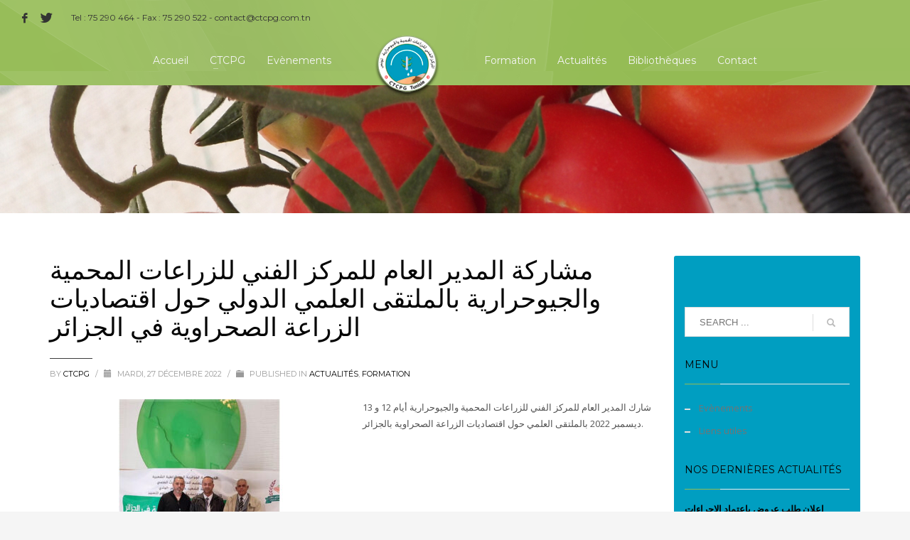

--- FILE ---
content_type: text/html; charset=UTF-8
request_url: https://ctcpg.com.tn/2022/12/27/%D9%85%D8%B4%D8%A7%D8%B1%D9%83%D8%A9-%D8%A7%D9%84%D9%85%D8%AF%D9%8A%D8%B1-%D8%A7%D9%84%D8%B9%D8%A7%D9%85-%D9%84%D9%84%D9%85%D8%B1%D9%83%D8%B2-%D8%A7%D9%84%D9%81%D9%86%D9%8A-%D9%84%D9%84%D8%B2%D8%B1/
body_size: 71276
content:
<!DOCTYPE html>
<html lang="fr-FR">
<head>
<meta charset="UTF-8"/>
<meta name="twitter:widgets:csp" content="on"/>
<link rel="profile" href="http://gmpg.org/xfn/11"/>
<link rel="pingback" href="https://ctcpg.com.tn/xmlrpc.php"/>

<title>مشاركة المدير العام للمركز الفني للزراعات المحمية والجيوحرارية  بالملتقى العلمي  الدولي  حول اقتصاديات الزراعة الصحراوية في الجزائر &#8211; Centre Technique des Cultures Protégées et Geothermique</title>
<meta name='robots' content='max-image-preview:large' />
	<style>img:is([sizes="auto" i], [sizes^="auto," i]) { contain-intrinsic-size: 3000px 1500px }</style>
	<link rel='dns-prefetch' href='//fonts.googleapis.com' />
<link rel="alternate" type="application/rss+xml" title="Centre Technique des Cultures Protégées et Geothermique &raquo; Flux" href="https://ctcpg.com.tn/feed/" />
<link rel="alternate" type="application/rss+xml" title="Centre Technique des Cultures Protégées et Geothermique &raquo; Flux des commentaires" href="https://ctcpg.com.tn/comments/feed/" />
<link rel="alternate" type="application/rss+xml" title="Centre Technique des Cultures Protégées et Geothermique &raquo; مشاركة المدير العام للمركز الفني للزراعات المحمية والجيوحرارية  بالملتقى العلمي  الدولي  حول اقتصاديات الزراعة الصحراوية في الجزائر Flux des commentaires" href="https://ctcpg.com.tn/2022/12/27/%d9%85%d8%b4%d8%a7%d8%b1%d9%83%d8%a9-%d8%a7%d9%84%d9%85%d8%af%d9%8a%d8%b1-%d8%a7%d9%84%d8%b9%d8%a7%d9%85-%d9%84%d9%84%d9%85%d8%b1%d9%83%d8%b2-%d8%a7%d9%84%d9%81%d9%86%d9%8a-%d9%84%d9%84%d8%b2%d8%b1/feed/" />
<script type="text/javascript">
/* <![CDATA[ */
window._wpemojiSettings = {"baseUrl":"https:\/\/s.w.org\/images\/core\/emoji\/15.0.3\/72x72\/","ext":".png","svgUrl":"https:\/\/s.w.org\/images\/core\/emoji\/15.0.3\/svg\/","svgExt":".svg","source":{"concatemoji":"https:\/\/ctcpg.com.tn\/wp-includes\/js\/wp-emoji-release.min.js?ver=6.7.4"}};
/*! This file is auto-generated */
!function(i,n){var o,s,e;function c(e){try{var t={supportTests:e,timestamp:(new Date).valueOf()};sessionStorage.setItem(o,JSON.stringify(t))}catch(e){}}function p(e,t,n){e.clearRect(0,0,e.canvas.width,e.canvas.height),e.fillText(t,0,0);var t=new Uint32Array(e.getImageData(0,0,e.canvas.width,e.canvas.height).data),r=(e.clearRect(0,0,e.canvas.width,e.canvas.height),e.fillText(n,0,0),new Uint32Array(e.getImageData(0,0,e.canvas.width,e.canvas.height).data));return t.every(function(e,t){return e===r[t]})}function u(e,t,n){switch(t){case"flag":return n(e,"\ud83c\udff3\ufe0f\u200d\u26a7\ufe0f","\ud83c\udff3\ufe0f\u200b\u26a7\ufe0f")?!1:!n(e,"\ud83c\uddfa\ud83c\uddf3","\ud83c\uddfa\u200b\ud83c\uddf3")&&!n(e,"\ud83c\udff4\udb40\udc67\udb40\udc62\udb40\udc65\udb40\udc6e\udb40\udc67\udb40\udc7f","\ud83c\udff4\u200b\udb40\udc67\u200b\udb40\udc62\u200b\udb40\udc65\u200b\udb40\udc6e\u200b\udb40\udc67\u200b\udb40\udc7f");case"emoji":return!n(e,"\ud83d\udc26\u200d\u2b1b","\ud83d\udc26\u200b\u2b1b")}return!1}function f(e,t,n){var r="undefined"!=typeof WorkerGlobalScope&&self instanceof WorkerGlobalScope?new OffscreenCanvas(300,150):i.createElement("canvas"),a=r.getContext("2d",{willReadFrequently:!0}),o=(a.textBaseline="top",a.font="600 32px Arial",{});return e.forEach(function(e){o[e]=t(a,e,n)}),o}function t(e){var t=i.createElement("script");t.src=e,t.defer=!0,i.head.appendChild(t)}"undefined"!=typeof Promise&&(o="wpEmojiSettingsSupports",s=["flag","emoji"],n.supports={everything:!0,everythingExceptFlag:!0},e=new Promise(function(e){i.addEventListener("DOMContentLoaded",e,{once:!0})}),new Promise(function(t){var n=function(){try{var e=JSON.parse(sessionStorage.getItem(o));if("object"==typeof e&&"number"==typeof e.timestamp&&(new Date).valueOf()<e.timestamp+604800&&"object"==typeof e.supportTests)return e.supportTests}catch(e){}return null}();if(!n){if("undefined"!=typeof Worker&&"undefined"!=typeof OffscreenCanvas&&"undefined"!=typeof URL&&URL.createObjectURL&&"undefined"!=typeof Blob)try{var e="postMessage("+f.toString()+"("+[JSON.stringify(s),u.toString(),p.toString()].join(",")+"));",r=new Blob([e],{type:"text/javascript"}),a=new Worker(URL.createObjectURL(r),{name:"wpTestEmojiSupports"});return void(a.onmessage=function(e){c(n=e.data),a.terminate(),t(n)})}catch(e){}c(n=f(s,u,p))}t(n)}).then(function(e){for(var t in e)n.supports[t]=e[t],n.supports.everything=n.supports.everything&&n.supports[t],"flag"!==t&&(n.supports.everythingExceptFlag=n.supports.everythingExceptFlag&&n.supports[t]);n.supports.everythingExceptFlag=n.supports.everythingExceptFlag&&!n.supports.flag,n.DOMReady=!1,n.readyCallback=function(){n.DOMReady=!0}}).then(function(){return e}).then(function(){var e;n.supports.everything||(n.readyCallback(),(e=n.source||{}).concatemoji?t(e.concatemoji):e.wpemoji&&e.twemoji&&(t(e.twemoji),t(e.wpemoji)))}))}((window,document),window._wpemojiSettings);
/* ]]> */
</script>
<link rel='stylesheet' id='zn_all_g_fonts-css' href='//fonts.googleapis.com/css?family=Montserrat%3Aregular%2C500%2C700%7COpen+Sans%3Aregular%2C300%2C600%2C700%2C800&#038;ver=6.7.4' type='text/css' media='all' />
<style id='wp-emoji-styles-inline-css' type='text/css'>

	img.wp-smiley, img.emoji {
		display: inline !important;
		border: none !important;
		box-shadow: none !important;
		height: 1em !important;
		width: 1em !important;
		margin: 0 0.07em !important;
		vertical-align: -0.1em !important;
		background: none !important;
		padding: 0 !important;
	}
</style>
<link rel='stylesheet' id='wp-block-library-css' href='https://ctcpg.com.tn/wp-includes/css/dist/block-library/style.min.css?ver=6.7.4' type='text/css' media='all' />
<style id='classic-theme-styles-inline-css' type='text/css'>
/*! This file is auto-generated */
.wp-block-button__link{color:#fff;background-color:#32373c;border-radius:9999px;box-shadow:none;text-decoration:none;padding:calc(.667em + 2px) calc(1.333em + 2px);font-size:1.125em}.wp-block-file__button{background:#32373c;color:#fff;text-decoration:none}
</style>
<style id='global-styles-inline-css' type='text/css'>
:root{--wp--preset--aspect-ratio--square: 1;--wp--preset--aspect-ratio--4-3: 4/3;--wp--preset--aspect-ratio--3-4: 3/4;--wp--preset--aspect-ratio--3-2: 3/2;--wp--preset--aspect-ratio--2-3: 2/3;--wp--preset--aspect-ratio--16-9: 16/9;--wp--preset--aspect-ratio--9-16: 9/16;--wp--preset--color--black: #000000;--wp--preset--color--cyan-bluish-gray: #abb8c3;--wp--preset--color--white: #ffffff;--wp--preset--color--pale-pink: #f78da7;--wp--preset--color--vivid-red: #cf2e2e;--wp--preset--color--luminous-vivid-orange: #ff6900;--wp--preset--color--luminous-vivid-amber: #fcb900;--wp--preset--color--light-green-cyan: #7bdcb5;--wp--preset--color--vivid-green-cyan: #00d084;--wp--preset--color--pale-cyan-blue: #8ed1fc;--wp--preset--color--vivid-cyan-blue: #0693e3;--wp--preset--color--vivid-purple: #9b51e0;--wp--preset--gradient--vivid-cyan-blue-to-vivid-purple: linear-gradient(135deg,rgba(6,147,227,1) 0%,rgb(155,81,224) 100%);--wp--preset--gradient--light-green-cyan-to-vivid-green-cyan: linear-gradient(135deg,rgb(122,220,180) 0%,rgb(0,208,130) 100%);--wp--preset--gradient--luminous-vivid-amber-to-luminous-vivid-orange: linear-gradient(135deg,rgba(252,185,0,1) 0%,rgba(255,105,0,1) 100%);--wp--preset--gradient--luminous-vivid-orange-to-vivid-red: linear-gradient(135deg,rgba(255,105,0,1) 0%,rgb(207,46,46) 100%);--wp--preset--gradient--very-light-gray-to-cyan-bluish-gray: linear-gradient(135deg,rgb(238,238,238) 0%,rgb(169,184,195) 100%);--wp--preset--gradient--cool-to-warm-spectrum: linear-gradient(135deg,rgb(74,234,220) 0%,rgb(151,120,209) 20%,rgb(207,42,186) 40%,rgb(238,44,130) 60%,rgb(251,105,98) 80%,rgb(254,248,76) 100%);--wp--preset--gradient--blush-light-purple: linear-gradient(135deg,rgb(255,206,236) 0%,rgb(152,150,240) 100%);--wp--preset--gradient--blush-bordeaux: linear-gradient(135deg,rgb(254,205,165) 0%,rgb(254,45,45) 50%,rgb(107,0,62) 100%);--wp--preset--gradient--luminous-dusk: linear-gradient(135deg,rgb(255,203,112) 0%,rgb(199,81,192) 50%,rgb(65,88,208) 100%);--wp--preset--gradient--pale-ocean: linear-gradient(135deg,rgb(255,245,203) 0%,rgb(182,227,212) 50%,rgb(51,167,181) 100%);--wp--preset--gradient--electric-grass: linear-gradient(135deg,rgb(202,248,128) 0%,rgb(113,206,126) 100%);--wp--preset--gradient--midnight: linear-gradient(135deg,rgb(2,3,129) 0%,rgb(40,116,252) 100%);--wp--preset--font-size--small: 13px;--wp--preset--font-size--medium: 20px;--wp--preset--font-size--large: 36px;--wp--preset--font-size--x-large: 42px;--wp--preset--font-family--inter: "Inter", sans-serif;--wp--preset--font-family--cardo: Cardo;--wp--preset--spacing--20: 0.44rem;--wp--preset--spacing--30: 0.67rem;--wp--preset--spacing--40: 1rem;--wp--preset--spacing--50: 1.5rem;--wp--preset--spacing--60: 2.25rem;--wp--preset--spacing--70: 3.38rem;--wp--preset--spacing--80: 5.06rem;--wp--preset--shadow--natural: 6px 6px 9px rgba(0, 0, 0, 0.2);--wp--preset--shadow--deep: 12px 12px 50px rgba(0, 0, 0, 0.4);--wp--preset--shadow--sharp: 6px 6px 0px rgba(0, 0, 0, 0.2);--wp--preset--shadow--outlined: 6px 6px 0px -3px rgba(255, 255, 255, 1), 6px 6px rgba(0, 0, 0, 1);--wp--preset--shadow--crisp: 6px 6px 0px rgba(0, 0, 0, 1);}:where(.is-layout-flex){gap: 0.5em;}:where(.is-layout-grid){gap: 0.5em;}body .is-layout-flex{display: flex;}.is-layout-flex{flex-wrap: wrap;align-items: center;}.is-layout-flex > :is(*, div){margin: 0;}body .is-layout-grid{display: grid;}.is-layout-grid > :is(*, div){margin: 0;}:where(.wp-block-columns.is-layout-flex){gap: 2em;}:where(.wp-block-columns.is-layout-grid){gap: 2em;}:where(.wp-block-post-template.is-layout-flex){gap: 1.25em;}:where(.wp-block-post-template.is-layout-grid){gap: 1.25em;}.has-black-color{color: var(--wp--preset--color--black) !important;}.has-cyan-bluish-gray-color{color: var(--wp--preset--color--cyan-bluish-gray) !important;}.has-white-color{color: var(--wp--preset--color--white) !important;}.has-pale-pink-color{color: var(--wp--preset--color--pale-pink) !important;}.has-vivid-red-color{color: var(--wp--preset--color--vivid-red) !important;}.has-luminous-vivid-orange-color{color: var(--wp--preset--color--luminous-vivid-orange) !important;}.has-luminous-vivid-amber-color{color: var(--wp--preset--color--luminous-vivid-amber) !important;}.has-light-green-cyan-color{color: var(--wp--preset--color--light-green-cyan) !important;}.has-vivid-green-cyan-color{color: var(--wp--preset--color--vivid-green-cyan) !important;}.has-pale-cyan-blue-color{color: var(--wp--preset--color--pale-cyan-blue) !important;}.has-vivid-cyan-blue-color{color: var(--wp--preset--color--vivid-cyan-blue) !important;}.has-vivid-purple-color{color: var(--wp--preset--color--vivid-purple) !important;}.has-black-background-color{background-color: var(--wp--preset--color--black) !important;}.has-cyan-bluish-gray-background-color{background-color: var(--wp--preset--color--cyan-bluish-gray) !important;}.has-white-background-color{background-color: var(--wp--preset--color--white) !important;}.has-pale-pink-background-color{background-color: var(--wp--preset--color--pale-pink) !important;}.has-vivid-red-background-color{background-color: var(--wp--preset--color--vivid-red) !important;}.has-luminous-vivid-orange-background-color{background-color: var(--wp--preset--color--luminous-vivid-orange) !important;}.has-luminous-vivid-amber-background-color{background-color: var(--wp--preset--color--luminous-vivid-amber) !important;}.has-light-green-cyan-background-color{background-color: var(--wp--preset--color--light-green-cyan) !important;}.has-vivid-green-cyan-background-color{background-color: var(--wp--preset--color--vivid-green-cyan) !important;}.has-pale-cyan-blue-background-color{background-color: var(--wp--preset--color--pale-cyan-blue) !important;}.has-vivid-cyan-blue-background-color{background-color: var(--wp--preset--color--vivid-cyan-blue) !important;}.has-vivid-purple-background-color{background-color: var(--wp--preset--color--vivid-purple) !important;}.has-black-border-color{border-color: var(--wp--preset--color--black) !important;}.has-cyan-bluish-gray-border-color{border-color: var(--wp--preset--color--cyan-bluish-gray) !important;}.has-white-border-color{border-color: var(--wp--preset--color--white) !important;}.has-pale-pink-border-color{border-color: var(--wp--preset--color--pale-pink) !important;}.has-vivid-red-border-color{border-color: var(--wp--preset--color--vivid-red) !important;}.has-luminous-vivid-orange-border-color{border-color: var(--wp--preset--color--luminous-vivid-orange) !important;}.has-luminous-vivid-amber-border-color{border-color: var(--wp--preset--color--luminous-vivid-amber) !important;}.has-light-green-cyan-border-color{border-color: var(--wp--preset--color--light-green-cyan) !important;}.has-vivid-green-cyan-border-color{border-color: var(--wp--preset--color--vivid-green-cyan) !important;}.has-pale-cyan-blue-border-color{border-color: var(--wp--preset--color--pale-cyan-blue) !important;}.has-vivid-cyan-blue-border-color{border-color: var(--wp--preset--color--vivid-cyan-blue) !important;}.has-vivid-purple-border-color{border-color: var(--wp--preset--color--vivid-purple) !important;}.has-vivid-cyan-blue-to-vivid-purple-gradient-background{background: var(--wp--preset--gradient--vivid-cyan-blue-to-vivid-purple) !important;}.has-light-green-cyan-to-vivid-green-cyan-gradient-background{background: var(--wp--preset--gradient--light-green-cyan-to-vivid-green-cyan) !important;}.has-luminous-vivid-amber-to-luminous-vivid-orange-gradient-background{background: var(--wp--preset--gradient--luminous-vivid-amber-to-luminous-vivid-orange) !important;}.has-luminous-vivid-orange-to-vivid-red-gradient-background{background: var(--wp--preset--gradient--luminous-vivid-orange-to-vivid-red) !important;}.has-very-light-gray-to-cyan-bluish-gray-gradient-background{background: var(--wp--preset--gradient--very-light-gray-to-cyan-bluish-gray) !important;}.has-cool-to-warm-spectrum-gradient-background{background: var(--wp--preset--gradient--cool-to-warm-spectrum) !important;}.has-blush-light-purple-gradient-background{background: var(--wp--preset--gradient--blush-light-purple) !important;}.has-blush-bordeaux-gradient-background{background: var(--wp--preset--gradient--blush-bordeaux) !important;}.has-luminous-dusk-gradient-background{background: var(--wp--preset--gradient--luminous-dusk) !important;}.has-pale-ocean-gradient-background{background: var(--wp--preset--gradient--pale-ocean) !important;}.has-electric-grass-gradient-background{background: var(--wp--preset--gradient--electric-grass) !important;}.has-midnight-gradient-background{background: var(--wp--preset--gradient--midnight) !important;}.has-small-font-size{font-size: var(--wp--preset--font-size--small) !important;}.has-medium-font-size{font-size: var(--wp--preset--font-size--medium) !important;}.has-large-font-size{font-size: var(--wp--preset--font-size--large) !important;}.has-x-large-font-size{font-size: var(--wp--preset--font-size--x-large) !important;}
:where(.wp-block-post-template.is-layout-flex){gap: 1.25em;}:where(.wp-block-post-template.is-layout-grid){gap: 1.25em;}
:where(.wp-block-columns.is-layout-flex){gap: 2em;}:where(.wp-block-columns.is-layout-grid){gap: 2em;}
:root :where(.wp-block-pullquote){font-size: 1.5em;line-height: 1.6;}
</style>
<link rel='stylesheet' id='lws-public-css' href='https://ctcpg.com.tn/wp-content/plugins/live-weather-station/public/css/live-weather-station-public.min.css?ver=3.5.5' type='text/css' media='all' />
<link rel='stylesheet' id='woocommerce-layout-css' href='https://ctcpg.com.tn/wp-content/plugins/woocommerce/assets/css/woocommerce-layout.css?ver=9.4.2' type='text/css' media='all' />
<link rel='stylesheet' id='woocommerce-smallscreen-css' href='https://ctcpg.com.tn/wp-content/plugins/woocommerce/assets/css/woocommerce-smallscreen.css?ver=9.4.2' type='text/css' media='only screen and (max-width: 767px)' />
<link rel='stylesheet' id='woocommerce-general-css' href='https://ctcpg.com.tn/wp-content/plugins/woocommerce/assets/css/woocommerce.css?ver=9.4.2' type='text/css' media='all' />
<style id='woocommerce-inline-inline-css' type='text/css'>
.woocommerce form .form-row .required { visibility: visible; }
</style>
<link rel='stylesheet' id='plhg-main-css-css' href='https://ctcpg.com.tn/wp-content/plugins/hogash-post-love/assets/frontend/css/plhg-styles.css?ver=1.0.0' type='text/css' media='all' />
<link rel='stylesheet' id='kallyas-styles-css' href='https://ctcpg.com.tn/wp-content/themes/cpctg/style.css?ver=4.19.5' type='text/css' media='all' />
<link rel='stylesheet' id='th-bootstrap-styles-css' href='https://ctcpg.com.tn/wp-content/themes/cpctg/css/bootstrap.min.css?ver=4.19.5' type='text/css' media='all' />
<link rel='stylesheet' id='th-theme-template-styles-css' href='https://ctcpg.com.tn/wp-content/themes/cpctg/css/template.min.css?ver=4.19.5' type='text/css' media='all' />
<link rel='stylesheet' id='woocommerce-overrides-css' href='https://ctcpg.com.tn/wp-content/themes/cpctg/css/plugins/kl-woocommerce.css?ver=4.19.5' type='text/css' media='all' />
<link rel='stylesheet' id='zion-frontend-css' href='https://ctcpg.com.tn/wp-content/themes/cpctg/framework/zion-builder/assets/css/znb_frontend.css?ver=1.2.1' type='text/css' media='all' />
<link rel='stylesheet' id='11464-layout.css-css' href='http://ctcpg.com.tn/wp-content/uploads/zion-builder/cache/11464-layout.css?ver=a0b1b8c6a4d8f40cb75ca58650e0e5cc' type='text/css' media='all' />
<link rel='stylesheet' id='th-theme-print-stylesheet-css' href='https://ctcpg.com.tn/wp-content/themes/cpctg/css/print.css?ver=4.19.5' type='text/css' media='print' />
<link rel='stylesheet' id='th-theme-options-styles-css' href='//ctcpg.com.tn/wp-content/uploads/zn_dynamic.css?ver=1732274712' type='text/css' media='all' />
<script type="text/javascript" src="https://ctcpg.com.tn/wp-includes/js/jquery/jquery.min.js?ver=3.7.1" id="jquery-core-js"></script>
<script type="text/javascript" src="https://ctcpg.com.tn/wp-includes/js/jquery/jquery-migrate.min.js?ver=3.4.1" id="jquery-migrate-js"></script>
<script type="text/javascript" src="https://ctcpg.com.tn/wp-content/plugins/woocommerce/assets/js/jquery-blockui/jquery.blockUI.min.js?ver=2.7.0-wc.9.4.2" id="jquery-blockui-js" defer="defer" data-wp-strategy="defer"></script>
<script type="text/javascript" id="wc-add-to-cart-js-extra">
/* <![CDATA[ */
var wc_add_to_cart_params = {"ajax_url":"\/wp-admin\/admin-ajax.php","wc_ajax_url":"\/?wc-ajax=%%endpoint%%","i18n_view_cart":"Voir le panier","cart_url":"https:\/\/ctcpg.com.tn","is_cart":"","cart_redirect_after_add":"no"};
/* ]]> */
</script>
<script type="text/javascript" src="https://ctcpg.com.tn/wp-content/plugins/woocommerce/assets/js/frontend/add-to-cart.min.js?ver=9.4.2" id="wc-add-to-cart-js" defer="defer" data-wp-strategy="defer"></script>
<script type="text/javascript" src="https://ctcpg.com.tn/wp-content/plugins/woocommerce/assets/js/js-cookie/js.cookie.min.js?ver=2.1.4-wc.9.4.2" id="js-cookie-js" defer="defer" data-wp-strategy="defer"></script>
<script type="text/javascript" id="woocommerce-js-extra">
/* <![CDATA[ */
var woocommerce_params = {"ajax_url":"\/wp-admin\/admin-ajax.php","wc_ajax_url":"\/?wc-ajax=%%endpoint%%"};
/* ]]> */
</script>
<script type="text/javascript" src="https://ctcpg.com.tn/wp-content/plugins/woocommerce/assets/js/frontend/woocommerce.min.js?ver=9.4.2" id="woocommerce-js" defer="defer" data-wp-strategy="defer"></script>
<script type="text/javascript" id="plhg-main-script-js-extra">
/* <![CDATA[ */
var plhg_script_vars = {"ajaxurl":"https:\/\/ctcpg.com.tn\/wp-admin\/admin-ajax.php","nonce":"b5fd01e132","error_message":"Sorry, there was a problem processing your request."};
/* ]]> */
</script>
<script type="text/javascript" src="https://ctcpg.com.tn/wp-content/plugins/hogash-post-love/assets/frontend/js/script.js?ver=1.0.0" id="plhg-main-script-js"></script>
<link rel="https://api.w.org/" href="https://ctcpg.com.tn/wp-json/" /><link rel="alternate" title="JSON" type="application/json" href="https://ctcpg.com.tn/wp-json/wp/v2/posts/11464" /><link rel="EditURI" type="application/rsd+xml" title="RSD" href="https://ctcpg.com.tn/xmlrpc.php?rsd" />
<meta name="generator" content="WordPress 6.7.4" />
<meta name="generator" content="WooCommerce 9.4.2" />
<link rel="canonical" href="https://ctcpg.com.tn/2022/12/27/%d9%85%d8%b4%d8%a7%d8%b1%d9%83%d8%a9-%d8%a7%d9%84%d9%85%d8%af%d9%8a%d8%b1-%d8%a7%d9%84%d8%b9%d8%a7%d9%85-%d9%84%d9%84%d9%85%d8%b1%d9%83%d8%b2-%d8%a7%d9%84%d9%81%d9%86%d9%8a-%d9%84%d9%84%d8%b2%d8%b1/" />
<link rel='shortlink' href='https://ctcpg.com.tn/?p=11464' />
<link rel="alternate" title="oEmbed (JSON)" type="application/json+oembed" href="https://ctcpg.com.tn/wp-json/oembed/1.0/embed?url=https%3A%2F%2Fctcpg.com.tn%2F2022%2F12%2F27%2F%25d9%2585%25d8%25b4%25d8%25a7%25d8%25b1%25d9%2583%25d8%25a9-%25d8%25a7%25d9%2584%25d9%2585%25d8%25af%25d9%258a%25d8%25b1-%25d8%25a7%25d9%2584%25d8%25b9%25d8%25a7%25d9%2585-%25d9%2584%25d9%2584%25d9%2585%25d8%25b1%25d9%2583%25d8%25b2-%25d8%25a7%25d9%2584%25d9%2581%25d9%2586%25d9%258a-%25d9%2584%25d9%2584%25d8%25b2%25d8%25b1%2F" />
<link rel="alternate" title="oEmbed (XML)" type="text/xml+oembed" href="https://ctcpg.com.tn/wp-json/oembed/1.0/embed?url=https%3A%2F%2Fctcpg.com.tn%2F2022%2F12%2F27%2F%25d9%2585%25d8%25b4%25d8%25a7%25d8%25b1%25d9%2583%25d8%25a9-%25d8%25a7%25d9%2584%25d9%2585%25d8%25af%25d9%258a%25d8%25b1-%25d8%25a7%25d9%2584%25d8%25b9%25d8%25a7%25d9%2585-%25d9%2584%25d9%2584%25d9%2585%25d8%25b1%25d9%2583%25d8%25b2-%25d8%25a7%25d9%2584%25d9%2581%25d9%2586%25d9%258a-%25d9%2584%25d9%2584%25d8%25b2%25d8%25b1%2F&#038;format=xml" />
		<meta name="theme-color"
			  content="#94bb54">
				<meta name="viewport" content="width=device-width, initial-scale=1, maximum-scale=1"/>
		
		<!--[if lte IE 8]>
		<script type="text/javascript">
			var $buoop = {
				vs: {i: 10, f: 25, o: 12.1, s: 7, n: 9}
			};

			$buoop.ol = window.onload;

			window.onload = function () {
				try {
					if ($buoop.ol) {
						$buoop.ol()
					}
				}
				catch (e) {
				}

				var e = document.createElement("script");
				e.setAttribute("type", "text/javascript");
				e.setAttribute("src", "https://browser-update.org/update.js");
				document.body.appendChild(e);
			};
		</script>
		<![endif]-->

		<!-- for IE6-8 support of HTML5 elements -->
		<!--[if lt IE 9]>
		<script src="//html5shim.googlecode.com/svn/trunk/html5.js"></script>
		<![endif]-->
		
	<!-- Fallback for animating in viewport -->
	<noscript>
		<style type="text/css" media="screen">
			.zn-animateInViewport {visibility: visible;}
		</style>
	</noscript>
		<noscript><style>.woocommerce-product-gallery{ opacity: 1 !important; }</style></noscript>
	<style class='wp-fonts-local' type='text/css'>
@font-face{font-family:Inter;font-style:normal;font-weight:300 900;font-display:fallback;src:url('https://ctcpg.com.tn/wp-content/plugins/woocommerce/assets/fonts/Inter-VariableFont_slnt,wght.woff2') format('woff2');font-stretch:normal;}
@font-face{font-family:Cardo;font-style:normal;font-weight:400;font-display:fallback;src:url('https://ctcpg.com.tn/wp-content/plugins/woocommerce/assets/fonts/cardo_normal_400.woff2') format('woff2');}
</style>
</head>

<body  class="post-template-default single single-post postid-11464 single-format-standard theme-cpctg woocommerce-no-js res1170 kl-sticky-header kl-skin--light" itemscope="itemscope" itemtype="https://schema.org/WebPage" >


<div id="page-loading" class="kl-pageLoading--yes_img"><div class="preloader-img"><img src="http://ctcpg.com.tn/wp-content/uploads/2016/07/logo.png"></div></div><div class="login_register_stuff">		<!-- Login/Register Modal forms - hidden by default to be opened through modal -->
			<div id="login_panel" class="loginbox-popup auth-popup mfp-hide">
				<div class="inner-container login-panel auth-popup-panel">
					<h3 class="m_title_ext auth-popup-title" itemprop="alternativeHeadline" >SIGN IN YOUR ACCOUNT TO HAVE ACCESS TO DIFFERENT FEATURES</h3>
					<form id="login_form" name="login_form" method="post" class="zn_form_login znhg-ajax-login-form" action="https://ctcpg.com.tn/wp-login.php">

						<div class="zn_form_login-result"></div>

						<div class="form-group kl-fancy-form">
							<input type="text" id="kl-username" name="log" class="form-control inputbox kl-fancy-form-input kl-fw-input"
								   placeholder="eg: james_smith"/>
							<label class="kl-font-alt kl-fancy-form-label">USERNAME</label>
						</div>

						<div class="form-group kl-fancy-form">
							<input type="password" id="kl-password" name="pwd" class="form-control inputbox kl-fancy-form-input kl-fw-input"
								   placeholder="type password"/>
							<label class="kl-font-alt kl-fancy-form-label">PASSWORD</label>
						</div>

						
						<label class="zn_remember auth-popup-remember" for="kl-rememberme">
							<input type="checkbox" name="rememberme" id="kl-rememberme" value="forever" class="auth-popup-remember-chb"/>
							 Remember Me						</label>

						<input type="submit" id="login" name="submit_button" class="btn zn_sub_button btn-fullcolor btn-md"
							   value="LOG IN"/>

						<input type="hidden" value="login" class="" name="zn_form_action"/>
						<input type="hidden" value="zn_do_login" class="" name="action"/>

						<div class="links auth-popup-links">
														<a href="#forgot_panel" class="kl-login-box auth-popup-link">FORGOT YOUR PASSWORD?</a>
						</div>
					</form>
				</div>
			</div>
		<!-- end login panel -->
				<div id="forgot_panel" class="loginbox-popup auth-popup forgot-popup mfp-hide">
			<div class="inner-container forgot-panel auth-popup-panel">
				<h3 class="m_title m_title_ext text-custom auth-popup-title" itemprop="alternativeHeadline" >FORGOT YOUR DETAILS?</h3>
				<form id="forgot_form" name="login_form" method="post" class="zn_form_lost_pass" action="https://ctcpg.com.tn/wp-login.php?action=lostpassword">
					<div class="zn_form_login-result"></div>
					<div class="form-group kl-fancy-form">
						<input type="text" id="forgot-email" name="user_login" class="form-control inputbox kl-fancy-form-input kl-fw-input" placeholder="..."/>
						<label class="kl-font-alt kl-fancy-form-label">USERNAME OR EMAIL</label>
					</div>
					<input type="hidden" name="wc_reset_password" value="true">
					<input type="hidden" id="_wpnonce" name="_wpnonce" value="2bc86885e4" /><input type="hidden" name="_wp_http_referer" value="/2022/12/27/%D9%85%D8%B4%D8%A7%D8%B1%D9%83%D8%A9-%D8%A7%D9%84%D9%85%D8%AF%D9%8A%D8%B1-%D8%A7%D9%84%D8%B9%D8%A7%D9%85-%D9%84%D9%84%D9%85%D8%B1%D9%83%D8%B2-%D8%A7%D9%84%D9%81%D9%86%D9%8A-%D9%84%D9%84%D8%B2%D8%B1/" />					<div class="form-group">
						<input type="submit" id="recover" name="submit" class="btn btn-block zn_sub_button btn-fullcolor btn-md" value="SEND MY DETAILS!"/>
					</div>
					<div class="links auth-popup-links">
						<a href="#login_panel" class="kl-login-box auth-popup-link">AAH, WAIT, I REMEMBER NOW!</a>
					</div>
				</form>
			</div>
		</div><!-- end forgot pwd. panel -->
		</div><!-- end login register stuff -->		<div id="fb-root"></div>
		<script>(function (d, s, id) {
			var js, fjs = d.getElementsByTagName(s)[0];
			if (d.getElementById(id)) {return;}
			js = d.createElement(s); js.id = id;
			js.src = "https://connect.facebook.net/en_US/sdk.js#xfbml=1&version=v3.0";
			fjs.parentNode.insertBefore(js, fjs);
		}(document, 'script', 'facebook-jssdk'));</script>
		

<div id="page_wrapper">

<header id="header" class="site-header  style13 header--sticky header--not-sticked     sticky-resize headerstyle--image_color site-header--absolute nav-th--light kl-center-menu sheader-sh--light"  data-original-sticky-textscheme="sh--light"  role="banner" itemscope="itemscope" itemtype="https://schema.org/WPHeader" >
		<div class="site-header-wrapper sticky-top-area">

		<div class="site-header-top-wrapper topbar-style--default  sh--dark">

			<div class="siteheader-container topbar-full">

				

	
	<div class="fxb-row site-header-row site-header-top ">

		<div class='fxb-col fxb fxb-start-x fxb-center-y fxb-basis-auto site-header-col-left site-header-top-left'>
			<ul class="sh-component social-icons sc--clean topnav navRight topnav-no-hdnav"><li class="topnav-li social-icons-li"><a href="https://www.facebook.com/Centre-Technique-des-Cultures-Prot%C3%A9g%C3%A9es-et-Geothermique-CTCPG-1670752456477313/" data-zniconfam="kl-social-icons" data-zn_icon="" target="_blank" class="topnav-item social-icons-item scheader-icon-" title="Facebook"></a></li><li class="topnav-li social-icons-li"><a href="#" data-zniconfam="kl-social-icons" data-zn_icon="" target="_self" class="topnav-item social-icons-item scheader-icon-" title="Twitter"></a></li></ul><div class="sh-component kl-header-toptext kl-font-alt">Tel : 75 290 464 - Fax : 75 290 522 - <i class="fa fa-envelope"></i> contact@ctcpg.com.tn </div>					</div>

		<div class='fxb-col fxb fxb-end-x fxb-center-y fxb-basis-auto site-header-col-right site-header-top-right'>
								</div>

	</div><!-- /.site-header-top -->

	

			</div>
		</div><!-- /.site-header-top-wrapper -->

		<div class="kl-top-header site-header-main-wrapper clearfix   header-no-bottom fxb-sm-wrap sh--light">

			<div class="container siteheader-container ">

				<div class='fxb-col fxb-basis-auto'>

					

<div class="fxb-row site-header-row site-header-main ">

	<div class='fxb-col fxb fxb-start-x fxb-center-y fxb-basis-auto fxb-grow-0  site-header-col-left site-header-main-left'>
			</div>

	<div class='fxb-col fxb fxb-center-x fxb-center-y fxb-basis-auto site-header-col-center site-header-main-center'>
				<div id="logo-container" class="logo-container  hasHoverMe logosize--yes zn-original-logo">
			<!-- Logo -->
			<h3 class='site-logo logo ' id='logo'><a href='https://ctcpg.com.tn/' class='site-logo-anch'><img class="logo-img site-logo-img" src="https://ctcpg.com.tn/wp-content/uploads/2016/07/logooooo-2.png"  alt="Centre Technique des Cultures Protégées et Geothermique" title="CTCPG"  /></a></h3>			<!-- InfoCard -->
					</div>

				<div class="sh-component main-menu-wrapper" role="navigation" itemscope="itemscope" itemtype="https://schema.org/SiteNavigationElement" >

					<div class="zn-res-menuwrapper">
			<a href="#" class="zn-res-trigger zn-menuBurger zn-menuBurger--3--s zn-menuBurger--anim1 " id="zn-res-trigger">
				<span></span>
				<span></span>
				<span></span>
			</a>
		</div><!-- end responsive menu -->
		<div id="main-menu" class="main-nav mainnav--sidepanel mainnav--active-bg mainnav--pointer-dash nav-mm--light zn_mega_wrapper "><ul id="menu-ctcpg" class="main-menu main-menu-nav zn_mega_menu "><li id="menu-item-10547" class="main-menu-item menu-item menu-item-type-custom menu-item-object-custom menu-item-home menu-item-10547  main-menu-item-top  menu-item-even menu-item-depth-0"><a href="http://ctcpg.com.tn/" class=" main-menu-link main-menu-link-top"><span>Accueil</span></a></li>
<li id="menu-item-10564" class="main-menu-item menu-item menu-item-type-custom menu-item-object-custom menu-item-has-children menu-item-10564  main-menu-item-top  menu-item-even menu-item-depth-0"><a href="#" class=" main-menu-link main-menu-link-top"><span>CTCPG</span></a>
<ul class="sub-menu clearfix">
	<li id="menu-item-10563" class="main-menu-item menu-item menu-item-type-post_type menu-item-object-page menu-item-10563  main-menu-item-sub  menu-item-odd menu-item-depth-1"><a href="https://ctcpg.com.tn/presentation/" class=" main-menu-link main-menu-link-sub"><span>Présentation</span></a></li>
	<li id="menu-item-10562" class="main-menu-item menu-item menu-item-type-post_type menu-item-object-page menu-item-10562  main-menu-item-sub  menu-item-odd menu-item-depth-1"><a href="https://ctcpg.com.tn/missions/" class=" main-menu-link main-menu-link-sub"><span>Missions</span></a></li>
	<li id="menu-item-10561" class="main-menu-item menu-item menu-item-type-post_type menu-item-object-page menu-item-10561  main-menu-item-sub  menu-item-odd menu-item-depth-1"><a href="https://ctcpg.com.tn/organigramme/" class=" main-menu-link main-menu-link-sub"><span>Organigramme</span></a></li>
	<li id="menu-item-10560" class="main-menu-item menu-item menu-item-type-post_type menu-item-object-page menu-item-10560  main-menu-item-sub  menu-item-odd menu-item-depth-1"><a href="https://ctcpg.com.tn/cooperation/" class=" main-menu-link main-menu-link-sub"><span>Coopération</span></a></li>
</ul>
</li>
<li id="menu-item-10567" class="main-menu-item menu-item menu-item-type-taxonomy menu-item-object-category menu-item-10567  main-menu-item-top  menu-item-even menu-item-depth-0"><a href="https://ctcpg.com.tn/category/evenements/" class=" main-menu-link main-menu-link-top"><span>Evènements</span></a></li>
<li id="menu-item-10650" class="main-menu-item menu-item menu-item-type-taxonomy menu-item-object-category current-post-ancestor current-menu-parent current-post-parent menu-item-10650  main-menu-item-top  menu-item-even menu-item-depth-0"><a href="https://ctcpg.com.tn/category/formation/" class=" main-menu-link main-menu-link-top"><span>Formation</span></a></li>
<li id="menu-item-10565" class="main-menu-item menu-item menu-item-type-taxonomy menu-item-object-category current-post-ancestor current-menu-parent current-post-parent menu-item-10565  main-menu-item-top  menu-item-even menu-item-depth-0"><a href="https://ctcpg.com.tn/category/actualites/" class=" main-menu-link main-menu-link-top"><span>Actualités</span></a></li>
<li id="menu-item-10566" class="main-menu-item menu-item menu-item-type-taxonomy menu-item-object-category menu-item-10566  main-menu-item-top  menu-item-even menu-item-depth-0"><a href="https://ctcpg.com.tn/category/bibliotheques/" class=" main-menu-link main-menu-link-top"><span>Bibliothèques</span></a></li>
<li id="menu-item-10587" class="main-menu-item menu-item menu-item-type-post_type menu-item-object-page menu-item-10587  main-menu-item-top  menu-item-even menu-item-depth-0"><a href="https://ctcpg.com.tn/contact-us/" class=" main-menu-link main-menu-link-top"><span>Contact</span></a></li>
</ul></div>		</div>
		<!-- end main_menu -->
			</div>

	<div class='fxb-col fxb fxb-end-x fxb-center-y fxb-basis-auto fxb-grow-0  site-header-col-right site-header-main-right'>

		<div class='fxb-col fxb fxb-end-x fxb-center-y fxb-basis-auto fxb-grow-0  site-header-main-right-top'>
								</div>

		
	</div>

</div><!-- /.site-header-main -->


				</div>

							</div><!-- /.siteheader-container -->

		</div><!-- /.site-header-main-wrapper -->

		

	</div><!-- /.site-header-wrapper -->
	</header>
<div id="page_header" class="page-subheader page-subheader--auto page-subheader--inherit-hp uh_zn_def_header_style  psubhead-stheader--absolute sh-titles--right sh-tcolor--light">

    <div class="bgback"></div>

    
    <div class="th-sparkles"></div>

    <!-- DEFAULT HEADER STYLE -->
    <div class="ph-content-wrap">
        <div class="ph-content-v-center">
            <div>
                <div class="container">
                    <div class="row">
                        
                                            </div>
                    <!-- end row -->
                </div>
            </div>
        </div>
    </div>
    <div class="zn_header_bottom_style"></div></div>

	<section id="content" class="site-content">
		<div class="container">
			<div class="row">

				<!--// Main Content: page content from WP_EDITOR along with the appropriate sidebar if one specified. -->
				<div class="right_sidebar col-sm-8 col-md-9 " role="main" itemprop="mainContentOfPage" >
					<div id="th-content-post">
						<div id="post-11464" class="kl-single-layout--classic post-11464 post type-post status-publish format-standard has-post-thumbnail hentry category-actualites category-formation prodpage-classic">

    
    <div class="itemView clearfix eBlog kl-blog kl-blog-list-wrapper kl-blog--style-dark ">

        <h1 class="page-title kl-blog-post-title entry-title" itemprop="headline" >مشاركة المدير العام للمركز الفني للزراعات المحمية والجيوحرارية  بالملتقى العلمي  الدولي  حول اقتصاديات الزراعة الصحراوية في الجزائر</h1><div class="kl-blog-post" itemscope="itemscope" itemtype="https://schema.org/Blog" >

    <div class="itemHeader kl-blog-post-header">
    <div class="post_details kl-blog-post-details kl-font-alt">
        <span class="itemAuthor kl-blog-post-details-author vcard author"  itemprop="author" itemscope="itemscope" itemtype="https://schema.org/Person" >
	by	<span class="fn">
		<a class=" kl-blog-post-author-link" href="https://ctcpg.com.tn/author/webadmin/">
			CTCPG		</a>
	</span>
</span>
        <span class="infSep kl-blog-post-details-sep "> / </span>
        <span class="itemDateCreated kl-blog-post-date" itemprop="datePublished" >
	<span class="kl-blog-post-date-icon glyphicon glyphicon-calendar"></span>
	<span class="updated">
		mardi, 27 décembre 2022	</span>
</span>
        <span class="infSep kl-blog-post-details-sep"> / </span>
        <span class="itemCategory kl-blog-post-category">
    <span class="kl-blog-post-category-icon glyphicon glyphicon-folder-close"></span>
    Published in </span>
<a href="https://ctcpg.com.tn/category/actualites/" rel="category tag">Actualités</a>, <a href="https://ctcpg.com.tn/category/formation/" rel="category tag">Formation</a>    </div>
</div>
<!-- end itemheader -->
<div class="itemBody kl-blog-post-body kl-blog-cols-1" itemprop="text" >
    <!-- Blog Image -->
    <a data-lightbox="image" href="https://ctcpg.com.tn/wp-content/uploads/2022/12/Présentation1.jpeg" class="hoverBorder pull-left kl-blog-post-img kl-blog-post--default-view" ><img src="https://ctcpg.com.tn/wp-content/uploads/2022/12/Présentation1-420x280_c.jpeg" width="420" height="280" alt="" title="Présentation1"/></a>    <!-- Blog Content -->
    <p>شارك المدير العام للمركز الفني للزراعات المحمية والجيوحرارية أيام 12 و 13 ديسمبر 2022 بالملتقى العلمي حول اقتصاديات الزراعة الصحراوية بالجزائر.</p>
<p><img fetchpriority="high" decoding="async" class="alignnone size-full wp-image-11466" src="http://ctcpg.com.tn/wp-content/uploads/2022/12/image-4-4.jpg" alt="image 4 (4)" width="2000" height="1500" srcset="https://ctcpg.com.tn/wp-content/uploads/2022/12/image-4-4.jpg 2000w, https://ctcpg.com.tn/wp-content/uploads/2022/12/image-4-4-300x225.jpg 300w, https://ctcpg.com.tn/wp-content/uploads/2022/12/image-4-4-768x576.jpg 768w, https://ctcpg.com.tn/wp-content/uploads/2022/12/image-4-4-1024x768.jpg 1024w, https://ctcpg.com.tn/wp-content/uploads/2022/12/image-4-4-249x187.jpg 249w, https://ctcpg.com.tn/wp-content/uploads/2022/12/image-4-4-1170x878.jpg 1170w" sizes="(max-width: 2000px) 100vw, 2000px" /> <img decoding="async" class="alignnone size-full wp-image-11467" src="http://ctcpg.com.tn/wp-content/uploads/2022/12/image-4-3.jpg" alt="image 4 (3)" width="2000" height="1500" srcset="https://ctcpg.com.tn/wp-content/uploads/2022/12/image-4-3.jpg 2000w, https://ctcpg.com.tn/wp-content/uploads/2022/12/image-4-3-300x225.jpg 300w, https://ctcpg.com.tn/wp-content/uploads/2022/12/image-4-3-768x576.jpg 768w, https://ctcpg.com.tn/wp-content/uploads/2022/12/image-4-3-1024x768.jpg 1024w, https://ctcpg.com.tn/wp-content/uploads/2022/12/image-4-3-249x187.jpg 249w, https://ctcpg.com.tn/wp-content/uploads/2022/12/image-4-3-1170x878.jpg 1170w" sizes="(max-width: 2000px) 100vw, 2000px" /> <img decoding="async" class="alignnone size-full wp-image-11468" src="http://ctcpg.com.tn/wp-content/uploads/2022/12/image-4-1.jpg" alt="image 4 (1)" width="2000" height="1500" srcset="https://ctcpg.com.tn/wp-content/uploads/2022/12/image-4-1.jpg 2000w, https://ctcpg.com.tn/wp-content/uploads/2022/12/image-4-1-300x225.jpg 300w, https://ctcpg.com.tn/wp-content/uploads/2022/12/image-4-1-768x576.jpg 768w, https://ctcpg.com.tn/wp-content/uploads/2022/12/image-4-1-1024x768.jpg 1024w, https://ctcpg.com.tn/wp-content/uploads/2022/12/image-4-1-249x187.jpg 249w, https://ctcpg.com.tn/wp-content/uploads/2022/12/image-4-1-1170x878.jpg 1170w" sizes="(max-width: 2000px) 100vw, 2000px" /> <img loading="lazy" decoding="async" class="alignnone size-full wp-image-11469" src="http://ctcpg.com.tn/wp-content/uploads/2022/12/image-4-2.jpg" alt="image 4 (2)" width="2000" height="1500" srcset="https://ctcpg.com.tn/wp-content/uploads/2022/12/image-4-2.jpg 2000w, https://ctcpg.com.tn/wp-content/uploads/2022/12/image-4-2-300x225.jpg 300w, https://ctcpg.com.tn/wp-content/uploads/2022/12/image-4-2-768x576.jpg 768w, https://ctcpg.com.tn/wp-content/uploads/2022/12/image-4-2-1024x768.jpg 1024w, https://ctcpg.com.tn/wp-content/uploads/2022/12/image-4-2-249x187.jpg 249w, https://ctcpg.com.tn/wp-content/uploads/2022/12/image-4-2-1170x878.jpg 1170w" sizes="auto, (max-width: 2000px) 100vw, 2000px" /> <img loading="lazy" decoding="async" class="alignnone size-full wp-image-11470" src="http://ctcpg.com.tn/wp-content/uploads/2022/12/Présentation1-1.jpeg" alt="Présentation1 (1)" width="2000" height="1500" srcset="https://ctcpg.com.tn/wp-content/uploads/2022/12/Présentation1-1.jpeg 2000w, https://ctcpg.com.tn/wp-content/uploads/2022/12/Présentation1-1-300x225.jpeg 300w, https://ctcpg.com.tn/wp-content/uploads/2022/12/Présentation1-1-768x576.jpeg 768w, https://ctcpg.com.tn/wp-content/uploads/2022/12/Présentation1-1-1024x768.jpeg 1024w, https://ctcpg.com.tn/wp-content/uploads/2022/12/Présentation1-1-249x187.jpeg 249w, https://ctcpg.com.tn/wp-content/uploads/2022/12/Présentation1-1-1170x878.jpeg 1170w" sizes="auto, (max-width: 2000px) 100vw, 2000px" /> <img loading="lazy" decoding="async" class="alignnone size-full wp-image-11471" src="http://ctcpg.com.tn/wp-content/uploads/2022/12/Présentation1.jpeg" alt="Présentation1" width="2000" height="1500" srcset="https://ctcpg.com.tn/wp-content/uploads/2022/12/Présentation1.jpeg 2000w, https://ctcpg.com.tn/wp-content/uploads/2022/12/Présentation1-300x225.jpeg 300w, https://ctcpg.com.tn/wp-content/uploads/2022/12/Présentation1-768x576.jpeg 768w, https://ctcpg.com.tn/wp-content/uploads/2022/12/Présentation1-1024x768.jpeg 1024w, https://ctcpg.com.tn/wp-content/uploads/2022/12/Présentation1-249x187.jpeg 249w, https://ctcpg.com.tn/wp-content/uploads/2022/12/Présentation1-1170x878.jpeg 1170w" sizes="auto, (max-width: 2000px) 100vw, 2000px" /> <img loading="lazy" decoding="async" class="alignnone size-full wp-image-11472" src="http://ctcpg.com.tn/wp-content/uploads/2022/12/image-2.jpeg" alt="image-2" width="2000" height="1500" srcset="https://ctcpg.com.tn/wp-content/uploads/2022/12/image-2.jpeg 2000w, https://ctcpg.com.tn/wp-content/uploads/2022/12/image-2-300x225.jpeg 300w, https://ctcpg.com.tn/wp-content/uploads/2022/12/image-2-768x576.jpeg 768w, https://ctcpg.com.tn/wp-content/uploads/2022/12/image-2-1024x768.jpeg 1024w, https://ctcpg.com.tn/wp-content/uploads/2022/12/image-2-249x187.jpeg 249w, https://ctcpg.com.tn/wp-content/uploads/2022/12/image-2-1170x878.jpeg 1170w" sizes="auto, (max-width: 2000px) 100vw, 2000px" /> <img loading="lazy" decoding="async" class="alignnone size-full wp-image-11473" src="http://ctcpg.com.tn/wp-content/uploads/2022/12/image-1-1.jpeg" alt="image-1 (1)" width="2000" height="1500" srcset="https://ctcpg.com.tn/wp-content/uploads/2022/12/image-1-1.jpeg 2000w, https://ctcpg.com.tn/wp-content/uploads/2022/12/image-1-1-300x225.jpeg 300w, https://ctcpg.com.tn/wp-content/uploads/2022/12/image-1-1-768x576.jpeg 768w, https://ctcpg.com.tn/wp-content/uploads/2022/12/image-1-1-1024x768.jpeg 1024w, https://ctcpg.com.tn/wp-content/uploads/2022/12/image-1-1-249x187.jpeg 249w, https://ctcpg.com.tn/wp-content/uploads/2022/12/image-1-1-1170x878.jpeg 1170w" sizes="auto, (max-width: 2000px) 100vw, 2000px" /> <img loading="lazy" decoding="async" class="alignnone size-full wp-image-11474" src="http://ctcpg.com.tn/wp-content/uploads/2022/12/image-1.jpeg" alt="image-1" width="2000" height="1500" srcset="https://ctcpg.com.tn/wp-content/uploads/2022/12/image-1.jpeg 2000w, https://ctcpg.com.tn/wp-content/uploads/2022/12/image-1-300x225.jpeg 300w, https://ctcpg.com.tn/wp-content/uploads/2022/12/image-1-768x576.jpeg 768w, https://ctcpg.com.tn/wp-content/uploads/2022/12/image-1-1024x768.jpeg 1024w, https://ctcpg.com.tn/wp-content/uploads/2022/12/image-1-249x187.jpeg 249w, https://ctcpg.com.tn/wp-content/uploads/2022/12/image-1-1170x878.jpeg 1170w" sizes="auto, (max-width: 2000px) 100vw, 2000px" /> <img loading="lazy" decoding="async" class="alignnone size-full wp-image-11475" src="http://ctcpg.com.tn/wp-content/uploads/2022/12/certif.jpeg" alt="certif" width="2000" height="1500" srcset="https://ctcpg.com.tn/wp-content/uploads/2022/12/certif.jpeg 2000w, https://ctcpg.com.tn/wp-content/uploads/2022/12/certif-300x225.jpeg 300w, https://ctcpg.com.tn/wp-content/uploads/2022/12/certif-768x576.jpeg 768w, https://ctcpg.com.tn/wp-content/uploads/2022/12/certif-1024x768.jpeg 1024w, https://ctcpg.com.tn/wp-content/uploads/2022/12/certif-249x187.jpeg 249w, https://ctcpg.com.tn/wp-content/uploads/2022/12/certif-1170x878.jpeg 1170w" sizes="auto, (max-width: 2000px) 100vw, 2000px" /> <img loading="lazy" decoding="async" class="alignnone size-full wp-image-11476" src="http://ctcpg.com.tn/wp-content/uploads/2022/12/wisem-tekrim.jpeg" alt="wisem tekrim" width="2000" height="1500" srcset="https://ctcpg.com.tn/wp-content/uploads/2022/12/wisem-tekrim.jpeg 2000w, https://ctcpg.com.tn/wp-content/uploads/2022/12/wisem-tekrim-300x225.jpeg 300w, https://ctcpg.com.tn/wp-content/uploads/2022/12/wisem-tekrim-768x576.jpeg 768w, https://ctcpg.com.tn/wp-content/uploads/2022/12/wisem-tekrim-1024x768.jpeg 1024w, https://ctcpg.com.tn/wp-content/uploads/2022/12/wisem-tekrim-249x187.jpeg 249w, https://ctcpg.com.tn/wp-content/uploads/2022/12/wisem-tekrim-1170x878.jpeg 1170w" sizes="auto, (max-width: 2000px) 100vw, 2000px" /></p>
<div class="plhg-love-wrapper "><a href="#" class="plhg-love-action" data-post-id="11464" data-user-id="0"><svg version="1.1" class="plhg-love-icon" xmlns="http://www.w3.org/2000/svg" xmlns:xlink="http://www.w3.org/1999/xlink" viewBox="0 0 14 13" width="14" height="13">
					<path d="M14.219, 4.378c0, 1.229-0.636, 2.17-0.636, 2.17c-0.35, 0.516-0.979, 1.308-1.399, 1.759l-4.201, 4.511 c-0.42, 0.451-1.107, 0.451-1.527, 0L2.253, 8.307c-0.42-0.451-1.049-1.243-1.398-1.759c0, 0-0.636-0.94-0.636-2.17 c0-2.332, 1.76-4.222, 3.932-4.222c1.117, 0, 2.125, 0.5, 2.841, 1.303c0.079, 0.09, 0.079, 0.09, 0.079, 0.09c0.081, 0.104, 0.214, 0.104, 0.294, 0 c0, 0, 0, 0, 0.08-0.09c0.716-0.803, 1.725-1.303, 2.842-1.303C12.459, 0.156, 14.219, 2.046, 14.219, 4.378z"></path>
					</svg><span class="plhg-love-count">1</span></a></div>
</div>
<!-- end item body -->
<div class="clearfix"></div>
<!-- Social sharing -->
<ul class="itemSocialSharing kl-blog-post-socsharing clearfix">

    <!-- Facebook Button -->
    <li class="itemFacebookButton kl-blog-post-socsharing-fb">
        <div class="fb-like" data-href="https://ctcpg.com.tn/2022/12/27/%d9%85%d8%b4%d8%a7%d8%b1%d9%83%d8%a9-%d8%a7%d9%84%d9%85%d8%af%d9%8a%d8%b1-%d8%a7%d9%84%d8%b9%d8%a7%d9%85-%d9%84%d9%84%d9%85%d8%b1%d9%83%d8%b2-%d8%a7%d9%84%d9%81%d9%86%d9%8a-%d9%84%d9%84%d8%b2%d8%b1/" data-send="false" data-layout="button_count" data-width="90" data-show-faces="false"></div>
    </li>

    <!-- Google +1 Button -->
    <li class="itemGooglePlusOneButton kl-blog-post-socsharing-gp">
        <script type="text/javascript">
            jQuery(function($){
                var po = document.createElement('script');
                po.type = 'text/javascript';
                po.async = true;
                po.src = 'https://apis.google.com/js/plusone.js';
                var s = document.getElementsByTagName('script')[0];
                s.parentNode.insertBefore(po, s);
            });
        </script>
        <div class="g-plusone" data-size="medium"></div>
    </li>

    <!-- Twitter Button -->
    <li class="itemTwitterButton kl-blog-post-socsharing-tw">
        <a href="//twitter.com/share" class="twitter-share-button" data-count="horizontal">Tweet</a>
        <script>window.twttr = (function(d, s, id) {
          var js, fjs = d.getElementsByTagName(s)[0],
            t = window.twttr || {};
          if (d.getElementById(id)) return t;
          js = d.createElement(s);
          js.id = id;
          js.src = "https://platform.twitter.com/widgets.js";
          fjs.parentNode.insertBefore(js, fjs);

          t._e = [];
          t.ready = function(f) {
            t._e.push(f);
          };

          return t;
        }(document, "script", "twitter-wjs"));</script>
    </li>

    <!-- Pin Button -->
    <li class="kl-blog-post-socsharing-pin">
      <a data-pin-do="buttonPin" data-pin-count="beside" data-pin-save="true" href="https://www.pinterest.com/pin/create/button/?url=https%3A%2F%2Fctcpg.com.tn%2F2022%2F12%2F27%2F%25d9%2585%25d8%25b4%25d8%25a7%25d8%25b1%25d9%2583%25d8%25a9-%25d8%25a7%25d9%2584%25d9%2585%25d8%25af%25d9%258a%25d8%25b1-%25d8%25a7%25d9%2584%25d8%25b9%25d8%25a7%25d9%2585-%25d9%2584%25d9%2584%25d9%2585%25d8%25b1%25d9%2583%25d8%25b2-%25d8%25a7%25d9%2584%25d9%2581%25d9%2586%25d9%258a-%25d9%2584%25d9%2584%25d8%25b2%25d8%25b1%2F" class="pin-it-button"></a>
        <script async defer src="//assets.pinterest.com/js/pinit.js"></script>
    </li>

    <!-- Linked in -->
    <li class="kl-blog-post-socsharing-lk">
        <script src="//platform.linkedin.com/in.js" type="text/javascript"> lang: en_US</script>
        <script type="IN/Share" data-counter="top"></script>
    </li>

</ul><!-- end social sharing -->
	<div class="post-author kl-blog-post-author">
		<div class="author-avatar kl-blog-post-author-avatar">
			<img alt='' src='https://secure.gravatar.com/avatar/eae2409e53b09d19b4ba8b014c91dbad?s=100&#038;d=mm&#038;r=g' srcset='https://secure.gravatar.com/avatar/eae2409e53b09d19b4ba8b014c91dbad?s=200&#038;d=mm&#038;r=g 2x' class='avatar avatar-100 photo' height='100' width='100' loading='lazy' decoding='async'/>		</div>
		<div class="author-details kl-blog-post-author-details">
			<h4 class="kl-blog-post-author-title" itemprop="author" itemscope="itemscope" itemtype="https://schema.org/Person" >About <span class="author vcard" rel="author">CTCPG</span></h4>
					</div>
	</div>
	<div class="clearfix"></div>
	    <div class="related-articles kl-blog-related">

        <h3 class="rta-title kl-blog-related-title" itemprop="headline" >What you can read next</h3>

        <div class="row kl-blog-related-row">
            <div class="col-sm-4">
    <div class="rta-post kl-blog-related-post">
        <a class="kl-blog-related-post-link" href="https://ctcpg.com.tn/2021/12/13/%d9%84%d9%82%d8%a7%d8%a1-%d8%a7%d9%84%d9%85%d8%af%d9%8a%d8%b1-%d8%a7%d9%84%d8%b9%d8%a7%d9%85-%d9%88%d8%b1%d8%a6%d9%8a%d8%b3-%d9%85%d8%ac%d9%84%d8%b3-%d8%a7%d9%84%d8%a5%d8%af%d8%a7%d8%b1%d8%a9-%d9%85/">
                    <img class="kl-blog-related-post-img" src="https://ctcpg.com.tn/wp-content/uploads/2021/12/ministre-1-370x240_c.jpg" width="370" height="240" alt="" title="ministre 1"/></a>        <h5 class="kl-blog-related-post-title"><a class="kl-blog-related-post-title-link" href="https://ctcpg.com.tn/2021/12/13/%d9%84%d9%82%d8%a7%d8%a1-%d8%a7%d9%84%d9%85%d8%af%d9%8a%d8%b1-%d8%a7%d9%84%d8%b9%d8%a7%d9%85-%d9%88%d8%b1%d8%a6%d9%8a%d8%b3-%d9%85%d8%ac%d9%84%d8%b3-%d8%a7%d9%84%d8%a5%d8%af%d8%a7%d8%b1%d8%a9-%d9%85/">لقاء المدير العام ورئيس مجلس الإدارة مع وزير الفلاحة والموارد المائية</a></h5>
    </div>
</div>
<div class="col-sm-4">
    <div class="rta-post kl-blog-related-post">
        <a class="kl-blog-related-post-link" href="https://ctcpg.com.tn/2022/10/12/11378/">
                    <img class="kl-blog-related-post-img" src="https://ctcpg.com.tn/wp-content/uploads/2022/10/حزوة-6-370x240_c.jpg" width="370" height="240" alt="" title="حزوة 6"/></a>        <h5 class="kl-blog-related-post-title"><a class="kl-blog-related-post-title-link" href="https://ctcpg.com.tn/2022/10/12/11378/">حملة مقاومة الفيروسات</a></h5>
    </div>
</div>
<div class="col-sm-4">
    <div class="rta-post kl-blog-related-post">
        <a class="kl-blog-related-post-link" href="https://ctcpg.com.tn/2018/12/24/%d8%aa%d9%86%d8%b8%d9%8a%d9%85-%d9%85%d9%84%d8%aa%d9%82%d9%89-2/">
                    <img class="kl-blog-related-post-img" src="https://ctcpg.com.tn/wp-content/uploads/2018/12/DSC01510-370x240_c.jpg" width="370" height="240" alt="" title="DSC01510"/></a>        <h5 class="kl-blog-related-post-title"><a class="kl-blog-related-post-title-link" href="https://ctcpg.com.tn/2018/12/24/%d8%aa%d9%86%d8%b8%d9%8a%d9%85-%d9%85%d9%84%d8%aa%d9%82%d9%89-2/">تنظيم ملتقى</a></h5>
    </div>
</div>
        </div>

    </div>
    
</div><!-- /.kl-blog-post -->
    </div>
    <!-- End Item Layout -->
</div>
<div class="comment-form-wrapper kl-comments-wrapper kl-commlayout-classic">
    <!-- You can start editing here. -->


    <div class="clear"></div>

    <div class="zn-separator zn-margin-b line"></div>

    <div class="zn_comments sixteen columns  kl-comments">




        	<div id="respond" class="comment-respond">
		<h3 id="reply-title" class="comment-reply-title">Laisser un commentaire <small><a rel="nofollow" id="cancel-comment-reply-link" href="/2022/12/27/%D9%85%D8%B4%D8%A7%D8%B1%D9%83%D8%A9-%D8%A7%D9%84%D9%85%D8%AF%D9%8A%D8%B1-%D8%A7%D9%84%D8%B9%D8%A7%D9%85-%D9%84%D9%84%D9%85%D8%B1%D9%83%D8%B2-%D8%A7%D9%84%D9%81%D9%86%D9%8A-%D9%84%D9%84%D8%B2%D8%B1/#respond" style="display:none;">Annuler la réponse</a></small></h3><form action="https://ctcpg.com.tn/wp-comments-post.php" method="post" id="commentform" class="comment-form"><p class="comment-notes"><span id="email-notes">Votre adresse e-mail ne sera pas publiée.</span> <span class="required-field-message">Les champs obligatoires sont indiqués avec <span class="required">*</span></span></p><div class="row"><div class="form-group col-sm-12"><p class="comment-form-comment"><label for="comment">Commentaire <span class="required">*</span></label> <textarea class="form-control" placeholder="Message:" id="comment" name="comment" cols="45" rows="8" maxlength="65525" required="required"></textarea></p></div></div><div class="row"><div class="form-group col-sm-4"><p class="comment-form-author"><label for="author">Nom <span class="required">*</span></label> <input class="form-control" placeholder="Name" id="author" name="author" type="text" value="" size="30" maxlength="245" autocomplete="name" required="required" /></p></div>
<div class="form-group col-sm-4"><p class="comment-form-email"><label for="email">E-mail <span class="required">*</span></label> <input class="form-control" placeholder="Email" id="email" name="email" type="text" value="" size="30" maxlength="100" aria-describedby="email-notes" autocomplete="email" required="required" /></p></div>
<div class="form-group col-sm-4"><p class="comment-form-url"><label for="url">Site web</label> <input class="form-control" placeholder="Website" id="url" name="url" type="text" value="" size="30" maxlength="200" autocomplete="url" /></p></div></div>
<p class="comment-form-cookies-consent"><input id="wp-comment-cookies-consent" name="wp-comment-cookies-consent" type="checkbox" value="yes" /> <label for="wp-comment-cookies-consent">Enregistrer mon nom, mon e-mail et mon site dans le navigateur pour mon prochain commentaire.</label></p>
<p class="form-submit"><input name="submit" type="submit" id="submit" class="btn btn-fullcolor" value="Laisser un commentaire" /> <input type='hidden' name='comment_post_ID' value='11464' id='comment_post_ID' />
<input type='hidden' name='comment_parent' id='comment_parent' value='0' />
</p></form>	</div><!-- #respond -->
	

    </div>


</div>					</div><!--// #th-content-post -->
				</div>

				<aside class=" col-sm-4 col-md-3 " role="complementary" itemscope="itemscope" itemtype="https://schema.org/WPSideBar" ><div class="zn_sidebar sidebar kl-sidebar--light element-scheme--light"><div id="text-2" class="widget zn-sidebar-widget widget_text">			<div class="textwidget"><div id="fb-root"></div>
<script>(function(d, s, id) {
  var js, fjs = d.getElementsByTagName(s)[0];
  if (d.getElementById(id)) return;
  js = d.createElement(s); js.id = id;
  js.src = "//connect.facebook.net/fr_FR/sdk.js#xfbml=1&version=v2.7&appId=1570659293263185";
  fjs.parentNode.insertBefore(js, fjs);
}(document, 'script', 'facebook-jssdk'));</script>
<div class="fb-page" data-href="https://www.facebook.com/Centre-Technique-des-Cultures-Prot%C3%A9g%C3%A9es-et-Geothermique-CTCPG-1670752456477313/" data-tabs="timeline" data-height="100" data-small-header="false" data-adapt-container-width="true" data-hide-cover="false" data-show-facepile="true"><blockquote cite="https://www.facebook.com/Centre-Technique-des-Cultures-Prot%C3%A9g%C3%A9es-et-Geothermique-CTCPG-1670752456477313/" class="fb-xfbml-parse-ignore"><a href="https://www.facebook.com/Centre-Technique-des-Cultures-Prot%C3%A9g%C3%A9es-et-Geothermique-CTCPG-1670752456477313/">Centre Technique des Cultures Protégées et Geothermique - CTCPG</a></blockquote></div></div>
		</div><div id="search-2" class="widget zn-sidebar-widget widget_search">
<form id="searchform" class="gensearch__form" action="https://ctcpg.com.tn/" method="get">
	<input id="s" name="s" value="" class="inputbox gensearch__input" type="text" placeholder="SEARCH ..." />
	<button type="submit" id="searchsubmit" value="go" class="gensearch__submit glyphicon glyphicon-search"></button>
	</form></div><div id="nav_menu-2" class="widget zn-sidebar-widget widget_nav_menu"><h3 class="widgettitle zn-sidebar-widget-title title">Menu</h3><div class="menu-gauche-container"><ul id="menu-gauche" class="menu"><li id="menu-item-10628" class="menu-item menu-item-type-taxonomy menu-item-object-category menu-item-10628"><a href="https://ctcpg.com.tn/category/evenements/">Evènements</a></li>
<li id="menu-item-10635" class="menu-item menu-item-type-post_type menu-item-object-page menu-item-10635"><a href="https://ctcpg.com.tn/liens-utiles/">Liens utiles</a></li>
</ul></div></div>			<div id="recent-posts-2" class="widget zn-sidebar-widget widget_recent_entries">			<div class="latest_posts-wgt">			<h3 class="widgettitle zn-sidebar-widget-title title">Nos dernières actualités</h3>			<ul class="posts latest_posts-wgt-posts">
									<li class="lp-post latest_posts-wgt-post">
												<h4 class="title latest_posts-wgt-title" itemprop="headline" >
							<a href="https://ctcpg.com.tn/2026/01/13/%d8%a5%d8%b9%d9%84%d8%a7%d9%86-%d8%b7%d9%84%d8%a8-%d8%b9%d8%b1%d9%88%d8%b6-%d8%a8%d8%a5%d8%b9%d8%aa%d9%85%d8%a7%d8%af-%d8%a7%d9%84%d8%a5%d8%ac%d8%b1%d8%a7%d8%a1%d8%a7%d8%aa-%d8%a7%d9%84%d9%85%d8%a8/" class="latest_posts-wgt-title-link" title="إعلان طلب عروض بإعتماد الإجراءات المبسطة عدد 01/2026">
							إعلان طلب عروض بإعتماد الإجراءات المبسطة عدد 01/2026							</a></h4>
													<div class="text latest_posts-wgt-text">اقتناء:  » سيارة إدارية لفائدة المركز الفني للز...</div>
																	</li>
									<li class="lp-post latest_posts-wgt-post">
												<h4 class="title latest_posts-wgt-title" itemprop="headline" >
							<a href="https://ctcpg.com.tn/2026/01/12/%d8%a5%d8%b9%d9%84%d8%a7%d9%86-%d8%a8%d9%8a%d8%b9-%d8%b9%d9%86-%d8%b7%d8%b1%d9%8a%d9%82-%d8%a7%d9%84%d8%b8%d8%b1%d9%88%d9%81-%d8%a7%d9%84%d9%85%d8%ba%d9%84%d9%82%d8%a9-%d9%88%d8%a7%d9%84%d9%85%d8%b2-2/" class="latest_posts-wgt-title-link" title="إعلان بيع عن طريق الظروف المغلقة والمزاد العلني (إعادة للمرة الثانية)">
							إعلان بيع عن طريق الظروف المغلقة والمزاد العلني (إعادة للمرة الثانية)							</a></h4>
													<div class="text latest_posts-wgt-text">0...</div>
																	</li>
							</ul>
			</div>			</div>			<div id="text_contact-2" class="widget zn-sidebar-widget widget_text_contact">
		<div class="textwidget contact-details"></div>

		</div><div id="live_weather_station_widget_outdoor-2" class="widget zn-sidebar-widget widget_live_weather_station_widget_outdoor"><style type="text/css">.lws-widget-container-697a7de28bba2 {max-width:300px;margin:0px;padding:0px;outline:none;border:none;font-family:Verdana,Geneva,sans-serif;text-align:center;line-height:1.5;letter-spacing:1px;-webkit-font-smoothing:subpixel-antialiased !important;text-shadow:1px 1px 1px rgba(0,0,0,0.1);}.lws-widget-outdoor-697a7de28bba2 {filter:none;border-radius:3px;background:linear-gradient(top,rgba(68,68,68,1) 10px,rgba(119,119,119,1) 200px);background:-o-linear-gradient(top,rgba(68,68,68,1) 10px,rgba(119,119,119,1) 200px);background:-moz-linear-gradient(top,rgba(68,68,68,1) 10px,rgba(119,119,119,1) 200px);background:-webkit-linear-gradient(top,rgba(68,68,68,1) 10px,rgba(119,119,119,1) 200px);background:-ms-linear-gradient(top,rgba(68,68,68,1) 10px,rgba(119,119,119,1) 200px);}  .lws-widget-outer-outdoor-697a7de28bba2 {border-radius:3px;padding:0px;background-repeat:no-repeat;background-position:center;background-size:cover;background-attachment:local;}  .lws-widget-bevel-697a7de28bba2 {margin-left:15px;margin-right:15px;height:0px;}.lws-widget-header-697a7de28bba2 {padding-top:20px;padding-bottom:10px;font-size:80px;color:#ffffff;}.lws-widget-row-697a7de28bba2 {margin:10px;text-align:center;display:inline-table;color:#ffffff;}.lws-widget-small-row-697a7de28bba2 {text-align:left;display:table;}.lws-widget-column-697a7de28bba2 {display:inline-table;vertical-align:middle;text-align:center;}.lws-widget-title-697a7de28bba2 {font-size:16px;font-weight:normal;}.lws-widget-subtitle-697a7de28bba2 {padding-bottom:6px;font-size:9px;}.lws-widget-big-value-697a7de28bba2 {display:inline-block;font-family:Arial,Helvetica,sans-serif;font-size:28px;}.lws-widget-big-unit-697a7de28bba2 {display:inline-block;font-family:Verdana,Geneva,sans-serif;font-size:12px;padding-top:6px;vertical-align:top;color:#ffffff;}.lws-widget-med-value-697a7de28bba2 {display:inline-block;font-family:Arial,Helvetica,sans-serif;font-size:22px;}.lws-widget-med-unit-697a7de28bba2 {display:inline-block;font-family:Verdana,Geneva,sans-serif;font-size:10px;padding-top:4px;vertical-align:top;color:#ffffff;}.lws-widget-small-value-up-697a7de28bba2 {display:inline-block;font-family:Arial,Helvetica,sans-serif;font-size:12px;vertical-align:sub;}.lws-widget-small-unit-up-697a7de28bba2 {display:inline-block;font-family:Verdana,Geneva,sans-serif;font-size:7px;padding-top:3px;vertical-align:baseline;color:#ffffff;}.lws-widget-small-value-down-697a7de28bba2 {display:inline-block;font-family:Arial,Helvetica,sans-serif;font-size:12px;vertical-align:super;}.lws-widget-small-unit-down-697a7de28bba2 {display:inline-block;font-family:Verdana,Geneva,sans-serif;font-size:7px;padding-top:1px;vertical-align:top;color:#ffffff;}.wi-x42-697a7de28bba2 {font-size:42px!important;padding-left:4px;padding-right:4px;color:#fcfcfc;}.wi-x36-697a7de28bba2 {font-size:36px!important;padding-left:4px;padding-right:4px;color:#fcfcfc;}.wi-x32-697a7de28bba2 {font-size:32px!important;padding-left:4px;padding-right:4px;color:#fcfcfc;}.wi-x26-697a7de28bba2 {font-size:26px!important;padding-left:4px;padding-right:4px;color:#fcfcfc;}</style><div class="lws-widget-container lws-widget-container-697a7de28bba2">
    <div class="lws-widget-outer-outdoor lws-widget-outer-outdoor-697a7de28bba2">
        <div class="lws-widget-outdoor lws-widget-outdoor-697a7de28bba2 noTypo">
                            <!-- STATION NAME -->
            <div class="lws-widget-row lws-widget-row-697a7de28bba2">
                <div class="lws-widget-column lws-widget-column-697a7de28bba2">
                                            <div class="lws-widget-title lws-widget-title-697a7de28bba2">Gabes</div>
                                                                <div class="lws-widget-subtitle lws-widget-subtitle-697a7de28bba2"></div>
                                                        </div>
            </div>
                                                                                            
        
                                                                        </div>
    </div>
</div></div></div></aside>			</div>
		</div>
	</section><!--// #content -->
	<footer id="footer" class="site-footer"  role="contentinfo" itemscope="itemscope" itemtype="https://schema.org/WPFooter" >
		<div class="container">
			<div class="row"><div class="col-sm-4"></div><div class="col-sm-4"></div><div class="col-sm-4"></div></div><!-- end row --><div class="row"><div class="col-sm-4"></div><div class="col-sm-4"></div><div class="col-sm-4"></div></div><!-- end row -->
			<div class="row">
				<div class="col-sm-12">
					<div class="bottom site-footer-bottom clearfix">

						
						<ul class="social-icons sc--clean clearfix"><li class="social-icons-li title">GET SOCIAL</li><li class="social-icons-li"><a data-zniconfam="kl-social-icons" data-zn_icon="" href="https://www.facebook.com/Centre-Technique-des-Cultures-Prot%C3%A9g%C3%A9es-et-Geothermique-CTCPG-1670752456477313/" target="_blank" title="Like us on Facebook!" class="social-icons-item scfooter-icon-"></a></li><li class="social-icons-li"><a data-zniconfam="kl-social-icons" data-zn_icon="" href="#" target="_blank" title="Follow our tweets!" class="social-icons-item scfooter-icon-"></a></li></ul>
						
							<div class="copyright footer-copyright">
								<a href="https://ctcpg.com.tn" class="footer-copyright-link"><img class="footer-copyright-img" src="http://ctcpg.com.tn/wp-content/uploads/2016/07/logo.png"  width="80" height="73" alt="Centre Technique des Cultures Protégées et Geothermique" /></a><p class="footer-copyright-text"> © 2015-2016 Tous droits réservés , Site web crée par  <a title="Agence web Tunisie, création site internet à Tunis" href="https://novavision-it.com/">Agence Web novavision-it</a></p>							</div><!-- end copyright -->
											</div>
					<!-- end bottom -->
				</div>
			</div>
			<!-- end row -->
		</div>
	</footer>
</div><!-- end page_wrapper -->

<a href="#" id="totop" class="u-trans-all-2s js-scroll-event" data-forch="300" data-visibleclass="on--totop">TOP</a>

	<script type='text/javascript'>
		(function () {
			var c = document.body.className;
			c = c.replace(/woocommerce-no-js/, 'woocommerce-js');
			document.body.className = c;
		})();
	</script>
	<link rel='stylesheet' id='wc-blocks-style-css' href='https://ctcpg.com.tn/wp-content/plugins/woocommerce/assets/client/blocks/wc-blocks.css?ver=wc-9.4.2' type='text/css' media='all' />
<link rel='stylesheet' id='lws-weather-icons-css' href='https://ctcpg.com.tn/wp-content/plugins/live-weather-station/public/css/weather-icons.min.css?ver=3.5.5' type='text/css' media='all' />
<link rel='stylesheet' id='lws-weather-icons-wind-css' href='https://ctcpg.com.tn/wp-content/plugins/live-weather-station/public/css/weather-icons-wind.min.css?ver=3.5.5' type='text/css' media='all' />
<script type="text/javascript" src="https://ctcpg.com.tn/wp-content/themes/cpctg/js/plugins.min.js?ver=4.19.5" id="kallyas_vendors-js"></script>
<script type="text/javascript" src="https://ctcpg.com.tn/wp-includes/js/comment-reply.min.js?ver=6.7.4" id="comment-reply-js" async="async" data-wp-strategy="async"></script>
<script type="text/javascript" src="https://ctcpg.com.tn/wp-content/themes/cpctg/addons/scrollmagic/scrollmagic.js?ver=4.19.5" id="scrollmagic-js"></script>
<script type="text/javascript" id="zn-script-js-extra">
/* <![CDATA[ */
var zn_do_login = {"ajaxurl":"\/wp-admin\/admin-ajax.php","add_to_cart_text":"Item Added to cart!"};
var ZnThemeAjax = {"ajaxurl":"\/wp-admin\/admin-ajax.php","zn_back_text":"Back","zn_color_theme":"light","res_menu_trigger":"992","top_offset_tolerance":"","logout_url":"https:\/\/ctcpg.com.tn\/wp-login.php?action=logout&redirect_to=https%3A%2F%2Fctcpg.com.tn&_wpnonce=d13bd45f05"};
var ZnSmoothScroll = {"type":"yes","touchpadSupport":"no"};
/* ]]> */
</script>
<script type="text/javascript" src="https://ctcpg.com.tn/wp-content/themes/cpctg/js/znscript.min.js?ver=4.19.5" id="zn-script-js"></script>
<script type="text/javascript" src="https://ctcpg.com.tn/wp-content/themes/cpctg/addons/smooth_scroll/SmoothScroll.min.js?ver=4.19.5" id="smooth_scroll-js"></script>
<script type="text/javascript" src="https://ctcpg.com.tn/wp-content/themes/cpctg/addons/slick/slick.min.js?ver=4.19.5" id="slick-js"></script>
<script type="text/javascript" src="https://ctcpg.com.tn/wp-content/plugins/woocommerce/assets/js/sourcebuster/sourcebuster.min.js?ver=9.4.2" id="sourcebuster-js-js"></script>
<script type="text/javascript" id="wc-order-attribution-js-extra">
/* <![CDATA[ */
var wc_order_attribution = {"params":{"lifetime":1.0e-5,"session":30,"base64":false,"ajaxurl":"https:\/\/ctcpg.com.tn\/wp-admin\/admin-ajax.php","prefix":"wc_order_attribution_","allowTracking":true},"fields":{"source_type":"current.typ","referrer":"current_add.rf","utm_campaign":"current.cmp","utm_source":"current.src","utm_medium":"current.mdm","utm_content":"current.cnt","utm_id":"current.id","utm_term":"current.trm","utm_source_platform":"current.plt","utm_creative_format":"current.fmt","utm_marketing_tactic":"current.tct","session_entry":"current_add.ep","session_start_time":"current_add.fd","session_pages":"session.pgs","session_count":"udata.vst","user_agent":"udata.uag"}};
/* ]]> */
</script>
<script type="text/javascript" src="https://ctcpg.com.tn/wp-content/plugins/woocommerce/assets/js/frontend/order-attribution.min.js?ver=9.4.2" id="wc-order-attribution-js"></script>
<script type="text/javascript" id="zion-frontend-js-js-extra">
/* <![CDATA[ */
var ZionBuilderFrontend = {"allow_video_on_mobile":""};
/* ]]> */
</script>
<script type="text/javascript" src="https://ctcpg.com.tn/wp-content/themes/cpctg/framework/zion-builder/dist/znpb_frontend.js?ver=1.2.1" id="zion-frontend-js-js"></script>
<svg style="position: absolute; width: 0; height: 0; overflow: hidden;" version="1.1" xmlns="http://www.w3.org/2000/svg" xmlns:xlink="http://www.w3.org/1999/xlink">
 <defs>

  <symbol id="icon-znb_close-thin" viewBox="0 0 100 100">
   <path d="m87.801 12.801c-1-1-2.6016-1-3.5 0l-33.801 33.699-34.699-34.801c-1-1-2.6016-1-3.5 0-1 1-1 2.6016 0 3.5l34.699 34.801-34.801 34.801c-1 1-1 2.6016 0 3.5 0.5 0.5 1.1016 0.69922 1.8008 0.69922s1.3008-0.19922 1.8008-0.69922l34.801-34.801 33.699 33.699c0.5 0.5 1.1016 0.69922 1.8008 0.69922 0.69922 0 1.3008-0.19922 1.8008-0.69922 1-1 1-2.6016 0-3.5l-33.801-33.699 33.699-33.699c0.89844-1 0.89844-2.6016 0-3.5z"/>
  </symbol>


  <symbol id="icon-znb_play" viewBox="0 0 22 28">
   <path d="M21.625 14.484l-20.75 11.531c-0.484 0.266-0.875 0.031-0.875-0.516v-23c0-0.547 0.391-0.781 0.875-0.516l20.75 11.531c0.484 0.266 0.484 0.703 0 0.969z"></path>
  </symbol>

 </defs>
</svg>
</body>
</html>


--- FILE ---
content_type: text/html; charset=utf-8
request_url: https://accounts.google.com/o/oauth2/postmessageRelay?parent=https%3A%2F%2Fctcpg.com.tn&jsh=m%3B%2F_%2Fscs%2Fabc-static%2F_%2Fjs%2Fk%3Dgapi.lb.en.2kN9-TZiXrM.O%2Fd%3D1%2Frs%3DAHpOoo_B4hu0FeWRuWHfxnZ3V0WubwN7Qw%2Fm%3D__features__
body_size: 161
content:
<!DOCTYPE html><html><head><title></title><meta http-equiv="content-type" content="text/html; charset=utf-8"><meta http-equiv="X-UA-Compatible" content="IE=edge"><meta name="viewport" content="width=device-width, initial-scale=1, minimum-scale=1, maximum-scale=1, user-scalable=0"><script src='https://ssl.gstatic.com/accounts/o/2580342461-postmessagerelay.js' nonce="P_Xh5OgcYw9yvPRlc0vekA"></script></head><body><script type="text/javascript" src="https://apis.google.com/js/rpc:shindig_random.js?onload=init" nonce="P_Xh5OgcYw9yvPRlc0vekA"></script></body></html>

--- FILE ---
content_type: text/css
request_url: https://ctcpg.com.tn/wp-content/plugins/live-weather-station/public/css/live-weather-station-public.min.css?ver=3.5.5
body_size: 903
content:
@font-face{font-family:'digital-7mono';src:url('../font/digital-7_mono-webfont.eot');src:url('../font/digital-7_mono-webfont.eot?#iefix') format('embedded-opentype'),url('../font/digital-7_mono-webfont.woff2') format('woff2'),url('../font/digital-7_mono-webfont.woff') format('woff'),url('../font/digital-7_mono-webfont.ttf') format('truetype'),url('../font/digital-7_mono-webfont.svg#digital-7mono') format('svg');font-weight:normal;font-style:normal}.nvtooltip{padding:8px !important;max-width:350px}.nvtooltip table{margin:2px !important;border-spacing:0 !important;background:transparent !important;border:none !important}.nvtooltip table thead,.nvtooltip table thead th,.nvtooltip table thead tr,.nvtooltip table thead td,.nvtooltip table tbody,.nvtooltip table tbody tr,.nvtooltip table tbody td{border:none !important;border-spacing:0 !important;background:transparent !important;border-width:0 !important;text-align:left}td.legend-color-guide{max-width:20px;width:20px;display:inline-block}td.key{display:inline-block}td.value{display:inline-block}